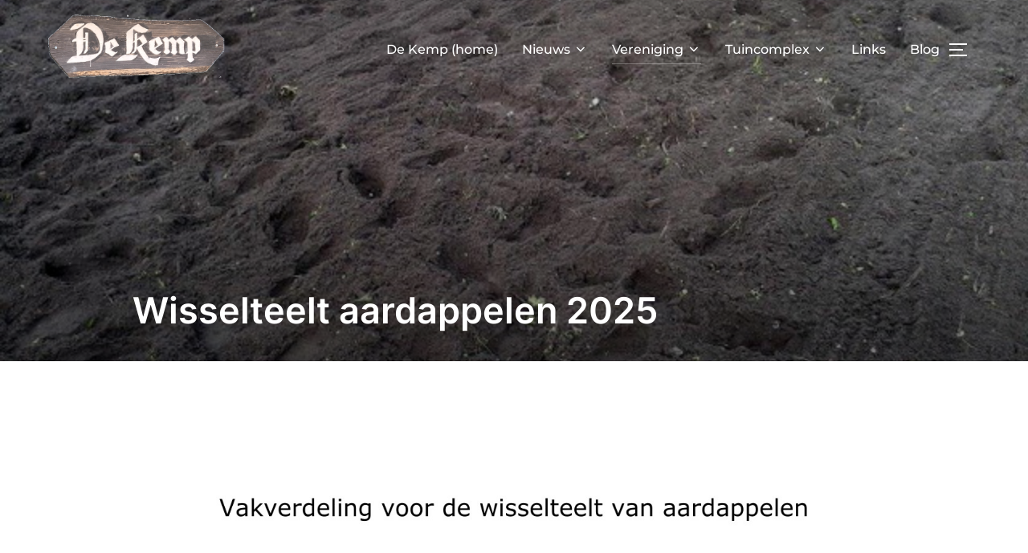

--- FILE ---
content_type: text/html; charset=UTF-8
request_url: https://vtv-schaarsbergen.nl/wisselteelt-aardappelen/
body_size: 13331
content:
<!DOCTYPE html>
<html lang="nl-NL" class="no-js">
<head>
	<meta charset="UTF-8" />
	<meta name="viewport" content="width=device-width, initial-scale=1" />
	<script>(function(html){html.className = html.className.replace(/\bno-js\b/,'js')})(document.documentElement);</script>
<title>Wisselteelt aardappelen 2025 &#8211; VTV-Schaarsbergen</title>
<meta name='robots' content='max-image-preview:large' />
<link rel="alternate" type="application/rss+xml" title="VTV-Schaarsbergen &raquo; feed" href="https://vtv-schaarsbergen.nl/feed/" />
<link rel="alternate" type="application/rss+xml" title="VTV-Schaarsbergen &raquo; reacties feed" href="https://vtv-schaarsbergen.nl/comments/feed/" />
<link rel="alternate" title="oEmbed (JSON)" type="application/json+oembed" href="https://vtv-schaarsbergen.nl/wp-json/oembed/1.0/embed?url=https%3A%2F%2Fvtv-schaarsbergen.nl%2Fwisselteelt-aardappelen%2F" />
<link rel="alternate" title="oEmbed (XML)" type="text/xml+oembed" href="https://vtv-schaarsbergen.nl/wp-json/oembed/1.0/embed?url=https%3A%2F%2Fvtv-schaarsbergen.nl%2Fwisselteelt-aardappelen%2F&#038;format=xml" />
<style id='wp-img-auto-sizes-contain-inline-css'>
img:is([sizes=auto i],[sizes^="auto," i]){contain-intrinsic-size:3000px 1500px}
/*# sourceURL=wp-img-auto-sizes-contain-inline-css */
</style>
<style id='wp-emoji-styles-inline-css'>

	img.wp-smiley, img.emoji {
		display: inline !important;
		border: none !important;
		box-shadow: none !important;
		height: 1em !important;
		width: 1em !important;
		margin: 0 0.07em !important;
		vertical-align: -0.1em !important;
		background: none !important;
		padding: 0 !important;
	}
/*# sourceURL=wp-emoji-styles-inline-css */
</style>
<style id='wp-block-library-inline-css'>
:root{--wp-block-synced-color:#7a00df;--wp-block-synced-color--rgb:122,0,223;--wp-bound-block-color:var(--wp-block-synced-color);--wp-editor-canvas-background:#ddd;--wp-admin-theme-color:#007cba;--wp-admin-theme-color--rgb:0,124,186;--wp-admin-theme-color-darker-10:#006ba1;--wp-admin-theme-color-darker-10--rgb:0,107,160.5;--wp-admin-theme-color-darker-20:#005a87;--wp-admin-theme-color-darker-20--rgb:0,90,135;--wp-admin-border-width-focus:2px}@media (min-resolution:192dpi){:root{--wp-admin-border-width-focus:1.5px}}.wp-element-button{cursor:pointer}:root .has-very-light-gray-background-color{background-color:#eee}:root .has-very-dark-gray-background-color{background-color:#313131}:root .has-very-light-gray-color{color:#eee}:root .has-very-dark-gray-color{color:#313131}:root .has-vivid-green-cyan-to-vivid-cyan-blue-gradient-background{background:linear-gradient(135deg,#00d084,#0693e3)}:root .has-purple-crush-gradient-background{background:linear-gradient(135deg,#34e2e4,#4721fb 50%,#ab1dfe)}:root .has-hazy-dawn-gradient-background{background:linear-gradient(135deg,#faaca8,#dad0ec)}:root .has-subdued-olive-gradient-background{background:linear-gradient(135deg,#fafae1,#67a671)}:root .has-atomic-cream-gradient-background{background:linear-gradient(135deg,#fdd79a,#004a59)}:root .has-nightshade-gradient-background{background:linear-gradient(135deg,#330968,#31cdcf)}:root .has-midnight-gradient-background{background:linear-gradient(135deg,#020381,#2874fc)}:root{--wp--preset--font-size--normal:16px;--wp--preset--font-size--huge:42px}.has-regular-font-size{font-size:1em}.has-larger-font-size{font-size:2.625em}.has-normal-font-size{font-size:var(--wp--preset--font-size--normal)}.has-huge-font-size{font-size:var(--wp--preset--font-size--huge)}.has-text-align-center{text-align:center}.has-text-align-left{text-align:left}.has-text-align-right{text-align:right}.has-fit-text{white-space:nowrap!important}#end-resizable-editor-section{display:none}.aligncenter{clear:both}.items-justified-left{justify-content:flex-start}.items-justified-center{justify-content:center}.items-justified-right{justify-content:flex-end}.items-justified-space-between{justify-content:space-between}.screen-reader-text{border:0;clip-path:inset(50%);height:1px;margin:-1px;overflow:hidden;padding:0;position:absolute;width:1px;word-wrap:normal!important}.screen-reader-text:focus{background-color:#ddd;clip-path:none;color:#444;display:block;font-size:1em;height:auto;left:5px;line-height:normal;padding:15px 23px 14px;text-decoration:none;top:5px;width:auto;z-index:100000}html :where(.has-border-color){border-style:solid}html :where([style*=border-top-color]){border-top-style:solid}html :where([style*=border-right-color]){border-right-style:solid}html :where([style*=border-bottom-color]){border-bottom-style:solid}html :where([style*=border-left-color]){border-left-style:solid}html :where([style*=border-width]){border-style:solid}html :where([style*=border-top-width]){border-top-style:solid}html :where([style*=border-right-width]){border-right-style:solid}html :where([style*=border-bottom-width]){border-bottom-style:solid}html :where([style*=border-left-width]){border-left-style:solid}html :where(img[class*=wp-image-]){height:auto;max-width:100%}:where(figure){margin:0 0 1em}html :where(.is-position-sticky){--wp-admin--admin-bar--position-offset:var(--wp-admin--admin-bar--height,0px)}@media screen and (max-width:600px){html :where(.is-position-sticky){--wp-admin--admin-bar--position-offset:0px}}

/*# sourceURL=wp-block-library-inline-css */
</style><style id='wp-block-archives-inline-css'>
.wp-block-archives{box-sizing:border-box}.wp-block-archives-dropdown label{display:block}
/*# sourceURL=https://vtv-schaarsbergen.nl/wp-includes/blocks/archives/style.min.css */
</style>
<style id='wp-block-categories-inline-css'>
.wp-block-categories{box-sizing:border-box}.wp-block-categories.alignleft{margin-right:2em}.wp-block-categories.alignright{margin-left:2em}.wp-block-categories.wp-block-categories-dropdown.aligncenter{text-align:center}.wp-block-categories .wp-block-categories__label{display:block;width:100%}
/*# sourceURL=https://vtv-schaarsbergen.nl/wp-includes/blocks/categories/style.min.css */
</style>
<style id='wp-block-heading-inline-css'>
h1:where(.wp-block-heading).has-background,h2:where(.wp-block-heading).has-background,h3:where(.wp-block-heading).has-background,h4:where(.wp-block-heading).has-background,h5:where(.wp-block-heading).has-background,h6:where(.wp-block-heading).has-background{padding:1.25em 2.375em}h1.has-text-align-left[style*=writing-mode]:where([style*=vertical-lr]),h1.has-text-align-right[style*=writing-mode]:where([style*=vertical-rl]),h2.has-text-align-left[style*=writing-mode]:where([style*=vertical-lr]),h2.has-text-align-right[style*=writing-mode]:where([style*=vertical-rl]),h3.has-text-align-left[style*=writing-mode]:where([style*=vertical-lr]),h3.has-text-align-right[style*=writing-mode]:where([style*=vertical-rl]),h4.has-text-align-left[style*=writing-mode]:where([style*=vertical-lr]),h4.has-text-align-right[style*=writing-mode]:where([style*=vertical-rl]),h5.has-text-align-left[style*=writing-mode]:where([style*=vertical-lr]),h5.has-text-align-right[style*=writing-mode]:where([style*=vertical-rl]),h6.has-text-align-left[style*=writing-mode]:where([style*=vertical-lr]),h6.has-text-align-right[style*=writing-mode]:where([style*=vertical-rl]){rotate:180deg}
/*# sourceURL=https://vtv-schaarsbergen.nl/wp-includes/blocks/heading/style.min.css */
</style>
<style id='wp-block-image-inline-css'>
.wp-block-image>a,.wp-block-image>figure>a{display:inline-block}.wp-block-image img{box-sizing:border-box;height:auto;max-width:100%;vertical-align:bottom}@media not (prefers-reduced-motion){.wp-block-image img.hide{visibility:hidden}.wp-block-image img.show{animation:show-content-image .4s}}.wp-block-image[style*=border-radius] img,.wp-block-image[style*=border-radius]>a{border-radius:inherit}.wp-block-image.has-custom-border img{box-sizing:border-box}.wp-block-image.aligncenter{text-align:center}.wp-block-image.alignfull>a,.wp-block-image.alignwide>a{width:100%}.wp-block-image.alignfull img,.wp-block-image.alignwide img{height:auto;width:100%}.wp-block-image .aligncenter,.wp-block-image .alignleft,.wp-block-image .alignright,.wp-block-image.aligncenter,.wp-block-image.alignleft,.wp-block-image.alignright{display:table}.wp-block-image .aligncenter>figcaption,.wp-block-image .alignleft>figcaption,.wp-block-image .alignright>figcaption,.wp-block-image.aligncenter>figcaption,.wp-block-image.alignleft>figcaption,.wp-block-image.alignright>figcaption{caption-side:bottom;display:table-caption}.wp-block-image .alignleft{float:left;margin:.5em 1em .5em 0}.wp-block-image .alignright{float:right;margin:.5em 0 .5em 1em}.wp-block-image .aligncenter{margin-left:auto;margin-right:auto}.wp-block-image :where(figcaption){margin-bottom:1em;margin-top:.5em}.wp-block-image.is-style-circle-mask img{border-radius:9999px}@supports ((-webkit-mask-image:none) or (mask-image:none)) or (-webkit-mask-image:none){.wp-block-image.is-style-circle-mask img{border-radius:0;-webkit-mask-image:url('data:image/svg+xml;utf8,<svg viewBox="0 0 100 100" xmlns="http://www.w3.org/2000/svg"><circle cx="50" cy="50" r="50"/></svg>');mask-image:url('data:image/svg+xml;utf8,<svg viewBox="0 0 100 100" xmlns="http://www.w3.org/2000/svg"><circle cx="50" cy="50" r="50"/></svg>');mask-mode:alpha;-webkit-mask-position:center;mask-position:center;-webkit-mask-repeat:no-repeat;mask-repeat:no-repeat;-webkit-mask-size:contain;mask-size:contain}}:root :where(.wp-block-image.is-style-rounded img,.wp-block-image .is-style-rounded img){border-radius:9999px}.wp-block-image figure{margin:0}.wp-lightbox-container{display:flex;flex-direction:column;position:relative}.wp-lightbox-container img{cursor:zoom-in}.wp-lightbox-container img:hover+button{opacity:1}.wp-lightbox-container button{align-items:center;backdrop-filter:blur(16px) saturate(180%);background-color:#5a5a5a40;border:none;border-radius:4px;cursor:zoom-in;display:flex;height:20px;justify-content:center;opacity:0;padding:0;position:absolute;right:16px;text-align:center;top:16px;width:20px;z-index:100}@media not (prefers-reduced-motion){.wp-lightbox-container button{transition:opacity .2s ease}}.wp-lightbox-container button:focus-visible{outline:3px auto #5a5a5a40;outline:3px auto -webkit-focus-ring-color;outline-offset:3px}.wp-lightbox-container button:hover{cursor:pointer;opacity:1}.wp-lightbox-container button:focus{opacity:1}.wp-lightbox-container button:focus,.wp-lightbox-container button:hover,.wp-lightbox-container button:not(:hover):not(:active):not(.has-background){background-color:#5a5a5a40;border:none}.wp-lightbox-overlay{box-sizing:border-box;cursor:zoom-out;height:100vh;left:0;overflow:hidden;position:fixed;top:0;visibility:hidden;width:100%;z-index:100000}.wp-lightbox-overlay .close-button{align-items:center;cursor:pointer;display:flex;justify-content:center;min-height:40px;min-width:40px;padding:0;position:absolute;right:calc(env(safe-area-inset-right) + 16px);top:calc(env(safe-area-inset-top) + 16px);z-index:5000000}.wp-lightbox-overlay .close-button:focus,.wp-lightbox-overlay .close-button:hover,.wp-lightbox-overlay .close-button:not(:hover):not(:active):not(.has-background){background:none;border:none}.wp-lightbox-overlay .lightbox-image-container{height:var(--wp--lightbox-container-height);left:50%;overflow:hidden;position:absolute;top:50%;transform:translate(-50%,-50%);transform-origin:top left;width:var(--wp--lightbox-container-width);z-index:9999999999}.wp-lightbox-overlay .wp-block-image{align-items:center;box-sizing:border-box;display:flex;height:100%;justify-content:center;margin:0;position:relative;transform-origin:0 0;width:100%;z-index:3000000}.wp-lightbox-overlay .wp-block-image img{height:var(--wp--lightbox-image-height);min-height:var(--wp--lightbox-image-height);min-width:var(--wp--lightbox-image-width);width:var(--wp--lightbox-image-width)}.wp-lightbox-overlay .wp-block-image figcaption{display:none}.wp-lightbox-overlay button{background:none;border:none}.wp-lightbox-overlay .scrim{background-color:#fff;height:100%;opacity:.9;position:absolute;width:100%;z-index:2000000}.wp-lightbox-overlay.active{visibility:visible}@media not (prefers-reduced-motion){.wp-lightbox-overlay.active{animation:turn-on-visibility .25s both}.wp-lightbox-overlay.active img{animation:turn-on-visibility .35s both}.wp-lightbox-overlay.show-closing-animation:not(.active){animation:turn-off-visibility .35s both}.wp-lightbox-overlay.show-closing-animation:not(.active) img{animation:turn-off-visibility .25s both}.wp-lightbox-overlay.zoom.active{animation:none;opacity:1;visibility:visible}.wp-lightbox-overlay.zoom.active .lightbox-image-container{animation:lightbox-zoom-in .4s}.wp-lightbox-overlay.zoom.active .lightbox-image-container img{animation:none}.wp-lightbox-overlay.zoom.active .scrim{animation:turn-on-visibility .4s forwards}.wp-lightbox-overlay.zoom.show-closing-animation:not(.active){animation:none}.wp-lightbox-overlay.zoom.show-closing-animation:not(.active) .lightbox-image-container{animation:lightbox-zoom-out .4s}.wp-lightbox-overlay.zoom.show-closing-animation:not(.active) .lightbox-image-container img{animation:none}.wp-lightbox-overlay.zoom.show-closing-animation:not(.active) .scrim{animation:turn-off-visibility .4s forwards}}@keyframes show-content-image{0%{visibility:hidden}99%{visibility:hidden}to{visibility:visible}}@keyframes turn-on-visibility{0%{opacity:0}to{opacity:1}}@keyframes turn-off-visibility{0%{opacity:1;visibility:visible}99%{opacity:0;visibility:visible}to{opacity:0;visibility:hidden}}@keyframes lightbox-zoom-in{0%{transform:translate(calc((-100vw + var(--wp--lightbox-scrollbar-width))/2 + var(--wp--lightbox-initial-left-position)),calc(-50vh + var(--wp--lightbox-initial-top-position))) scale(var(--wp--lightbox-scale))}to{transform:translate(-50%,-50%) scale(1)}}@keyframes lightbox-zoom-out{0%{transform:translate(-50%,-50%) scale(1);visibility:visible}99%{visibility:visible}to{transform:translate(calc((-100vw + var(--wp--lightbox-scrollbar-width))/2 + var(--wp--lightbox-initial-left-position)),calc(-50vh + var(--wp--lightbox-initial-top-position))) scale(var(--wp--lightbox-scale));visibility:hidden}}
/*# sourceURL=https://vtv-schaarsbergen.nl/wp-includes/blocks/image/style.min.css */
</style>
<style id='wp-block-image-theme-inline-css'>
:root :where(.wp-block-image figcaption){color:#555;font-size:13px;text-align:center}.is-dark-theme :root :where(.wp-block-image figcaption){color:#ffffffa6}.wp-block-image{margin:0 0 1em}
/*# sourceURL=https://vtv-schaarsbergen.nl/wp-includes/blocks/image/theme.min.css */
</style>
<style id='wp-block-tag-cloud-inline-css'>
.wp-block-tag-cloud{box-sizing:border-box}.wp-block-tag-cloud.aligncenter{justify-content:center;text-align:center}.wp-block-tag-cloud a{display:inline-block;margin-right:5px}.wp-block-tag-cloud span{display:inline-block;margin-left:5px;text-decoration:none}:root :where(.wp-block-tag-cloud.is-style-outline){display:flex;flex-wrap:wrap;gap:1ch}:root :where(.wp-block-tag-cloud.is-style-outline a){border:1px solid;font-size:unset!important;margin-right:0;padding:1ch 2ch;text-decoration:none!important}
/*# sourceURL=https://vtv-schaarsbergen.nl/wp-includes/blocks/tag-cloud/style.min.css */
</style>
<style id='wp-block-paragraph-inline-css'>
.is-small-text{font-size:.875em}.is-regular-text{font-size:1em}.is-large-text{font-size:2.25em}.is-larger-text{font-size:3em}.has-drop-cap:not(:focus):first-letter{float:left;font-size:8.4em;font-style:normal;font-weight:100;line-height:.68;margin:.05em .1em 0 0;text-transform:uppercase}body.rtl .has-drop-cap:not(:focus):first-letter{float:none;margin-left:.1em}p.has-drop-cap.has-background{overflow:hidden}:root :where(p.has-background){padding:1.25em 2.375em}:where(p.has-text-color:not(.has-link-color)) a{color:inherit}p.has-text-align-left[style*="writing-mode:vertical-lr"],p.has-text-align-right[style*="writing-mode:vertical-rl"]{rotate:180deg}
/*# sourceURL=https://vtv-schaarsbergen.nl/wp-includes/blocks/paragraph/style.min.css */
</style>
<style id='global-styles-inline-css'>
:root{--wp--preset--aspect-ratio--square: 1;--wp--preset--aspect-ratio--4-3: 4/3;--wp--preset--aspect-ratio--3-4: 3/4;--wp--preset--aspect-ratio--3-2: 3/2;--wp--preset--aspect-ratio--2-3: 2/3;--wp--preset--aspect-ratio--16-9: 16/9;--wp--preset--aspect-ratio--9-16: 9/16;--wp--preset--color--black: #000000;--wp--preset--color--cyan-bluish-gray: #abb8c3;--wp--preset--color--white: #ffffff;--wp--preset--color--pale-pink: #f78da7;--wp--preset--color--vivid-red: #cf2e2e;--wp--preset--color--luminous-vivid-orange: #ff6900;--wp--preset--color--luminous-vivid-amber: #fcb900;--wp--preset--color--light-green-cyan: #7bdcb5;--wp--preset--color--vivid-green-cyan: #00d084;--wp--preset--color--pale-cyan-blue: #8ed1fc;--wp--preset--color--vivid-cyan-blue: #0693e3;--wp--preset--color--vivid-purple: #9b51e0;--wp--preset--gradient--vivid-cyan-blue-to-vivid-purple: linear-gradient(135deg,rgb(6,147,227) 0%,rgb(155,81,224) 100%);--wp--preset--gradient--light-green-cyan-to-vivid-green-cyan: linear-gradient(135deg,rgb(122,220,180) 0%,rgb(0,208,130) 100%);--wp--preset--gradient--luminous-vivid-amber-to-luminous-vivid-orange: linear-gradient(135deg,rgb(252,185,0) 0%,rgb(255,105,0) 100%);--wp--preset--gradient--luminous-vivid-orange-to-vivid-red: linear-gradient(135deg,rgb(255,105,0) 0%,rgb(207,46,46) 100%);--wp--preset--gradient--very-light-gray-to-cyan-bluish-gray: linear-gradient(135deg,rgb(238,238,238) 0%,rgb(169,184,195) 100%);--wp--preset--gradient--cool-to-warm-spectrum: linear-gradient(135deg,rgb(74,234,220) 0%,rgb(151,120,209) 20%,rgb(207,42,186) 40%,rgb(238,44,130) 60%,rgb(251,105,98) 80%,rgb(254,248,76) 100%);--wp--preset--gradient--blush-light-purple: linear-gradient(135deg,rgb(255,206,236) 0%,rgb(152,150,240) 100%);--wp--preset--gradient--blush-bordeaux: linear-gradient(135deg,rgb(254,205,165) 0%,rgb(254,45,45) 50%,rgb(107,0,62) 100%);--wp--preset--gradient--luminous-dusk: linear-gradient(135deg,rgb(255,203,112) 0%,rgb(199,81,192) 50%,rgb(65,88,208) 100%);--wp--preset--gradient--pale-ocean: linear-gradient(135deg,rgb(255,245,203) 0%,rgb(182,227,212) 50%,rgb(51,167,181) 100%);--wp--preset--gradient--electric-grass: linear-gradient(135deg,rgb(202,248,128) 0%,rgb(113,206,126) 100%);--wp--preset--gradient--midnight: linear-gradient(135deg,rgb(2,3,129) 0%,rgb(40,116,252) 100%);--wp--preset--font-size--small: 13px;--wp--preset--font-size--medium: 20px;--wp--preset--font-size--large: 36px;--wp--preset--font-size--x-large: 42px;--wp--preset--spacing--20: 0.44rem;--wp--preset--spacing--30: 0.67rem;--wp--preset--spacing--40: 1rem;--wp--preset--spacing--50: 1.5rem;--wp--preset--spacing--60: 2.25rem;--wp--preset--spacing--70: 3.38rem;--wp--preset--spacing--80: 5.06rem;--wp--preset--shadow--natural: 6px 6px 9px rgba(0, 0, 0, 0.2);--wp--preset--shadow--deep: 12px 12px 50px rgba(0, 0, 0, 0.4);--wp--preset--shadow--sharp: 6px 6px 0px rgba(0, 0, 0, 0.2);--wp--preset--shadow--outlined: 6px 6px 0px -3px rgb(255, 255, 255), 6px 6px rgb(0, 0, 0);--wp--preset--shadow--crisp: 6px 6px 0px rgb(0, 0, 0);}:where(.is-layout-flex){gap: 0.5em;}:where(.is-layout-grid){gap: 0.5em;}body .is-layout-flex{display: flex;}.is-layout-flex{flex-wrap: wrap;align-items: center;}.is-layout-flex > :is(*, div){margin: 0;}body .is-layout-grid{display: grid;}.is-layout-grid > :is(*, div){margin: 0;}:where(.wp-block-columns.is-layout-flex){gap: 2em;}:where(.wp-block-columns.is-layout-grid){gap: 2em;}:where(.wp-block-post-template.is-layout-flex){gap: 1.25em;}:where(.wp-block-post-template.is-layout-grid){gap: 1.25em;}.has-black-color{color: var(--wp--preset--color--black) !important;}.has-cyan-bluish-gray-color{color: var(--wp--preset--color--cyan-bluish-gray) !important;}.has-white-color{color: var(--wp--preset--color--white) !important;}.has-pale-pink-color{color: var(--wp--preset--color--pale-pink) !important;}.has-vivid-red-color{color: var(--wp--preset--color--vivid-red) !important;}.has-luminous-vivid-orange-color{color: var(--wp--preset--color--luminous-vivid-orange) !important;}.has-luminous-vivid-amber-color{color: var(--wp--preset--color--luminous-vivid-amber) !important;}.has-light-green-cyan-color{color: var(--wp--preset--color--light-green-cyan) !important;}.has-vivid-green-cyan-color{color: var(--wp--preset--color--vivid-green-cyan) !important;}.has-pale-cyan-blue-color{color: var(--wp--preset--color--pale-cyan-blue) !important;}.has-vivid-cyan-blue-color{color: var(--wp--preset--color--vivid-cyan-blue) !important;}.has-vivid-purple-color{color: var(--wp--preset--color--vivid-purple) !important;}.has-black-background-color{background-color: var(--wp--preset--color--black) !important;}.has-cyan-bluish-gray-background-color{background-color: var(--wp--preset--color--cyan-bluish-gray) !important;}.has-white-background-color{background-color: var(--wp--preset--color--white) !important;}.has-pale-pink-background-color{background-color: var(--wp--preset--color--pale-pink) !important;}.has-vivid-red-background-color{background-color: var(--wp--preset--color--vivid-red) !important;}.has-luminous-vivid-orange-background-color{background-color: var(--wp--preset--color--luminous-vivid-orange) !important;}.has-luminous-vivid-amber-background-color{background-color: var(--wp--preset--color--luminous-vivid-amber) !important;}.has-light-green-cyan-background-color{background-color: var(--wp--preset--color--light-green-cyan) !important;}.has-vivid-green-cyan-background-color{background-color: var(--wp--preset--color--vivid-green-cyan) !important;}.has-pale-cyan-blue-background-color{background-color: var(--wp--preset--color--pale-cyan-blue) !important;}.has-vivid-cyan-blue-background-color{background-color: var(--wp--preset--color--vivid-cyan-blue) !important;}.has-vivid-purple-background-color{background-color: var(--wp--preset--color--vivid-purple) !important;}.has-black-border-color{border-color: var(--wp--preset--color--black) !important;}.has-cyan-bluish-gray-border-color{border-color: var(--wp--preset--color--cyan-bluish-gray) !important;}.has-white-border-color{border-color: var(--wp--preset--color--white) !important;}.has-pale-pink-border-color{border-color: var(--wp--preset--color--pale-pink) !important;}.has-vivid-red-border-color{border-color: var(--wp--preset--color--vivid-red) !important;}.has-luminous-vivid-orange-border-color{border-color: var(--wp--preset--color--luminous-vivid-orange) !important;}.has-luminous-vivid-amber-border-color{border-color: var(--wp--preset--color--luminous-vivid-amber) !important;}.has-light-green-cyan-border-color{border-color: var(--wp--preset--color--light-green-cyan) !important;}.has-vivid-green-cyan-border-color{border-color: var(--wp--preset--color--vivid-green-cyan) !important;}.has-pale-cyan-blue-border-color{border-color: var(--wp--preset--color--pale-cyan-blue) !important;}.has-vivid-cyan-blue-border-color{border-color: var(--wp--preset--color--vivid-cyan-blue) !important;}.has-vivid-purple-border-color{border-color: var(--wp--preset--color--vivid-purple) !important;}.has-vivid-cyan-blue-to-vivid-purple-gradient-background{background: var(--wp--preset--gradient--vivid-cyan-blue-to-vivid-purple) !important;}.has-light-green-cyan-to-vivid-green-cyan-gradient-background{background: var(--wp--preset--gradient--light-green-cyan-to-vivid-green-cyan) !important;}.has-luminous-vivid-amber-to-luminous-vivid-orange-gradient-background{background: var(--wp--preset--gradient--luminous-vivid-amber-to-luminous-vivid-orange) !important;}.has-luminous-vivid-orange-to-vivid-red-gradient-background{background: var(--wp--preset--gradient--luminous-vivid-orange-to-vivid-red) !important;}.has-very-light-gray-to-cyan-bluish-gray-gradient-background{background: var(--wp--preset--gradient--very-light-gray-to-cyan-bluish-gray) !important;}.has-cool-to-warm-spectrum-gradient-background{background: var(--wp--preset--gradient--cool-to-warm-spectrum) !important;}.has-blush-light-purple-gradient-background{background: var(--wp--preset--gradient--blush-light-purple) !important;}.has-blush-bordeaux-gradient-background{background: var(--wp--preset--gradient--blush-bordeaux) !important;}.has-luminous-dusk-gradient-background{background: var(--wp--preset--gradient--luminous-dusk) !important;}.has-pale-ocean-gradient-background{background: var(--wp--preset--gradient--pale-ocean) !important;}.has-electric-grass-gradient-background{background: var(--wp--preset--gradient--electric-grass) !important;}.has-midnight-gradient-background{background: var(--wp--preset--gradient--midnight) !important;}.has-small-font-size{font-size: var(--wp--preset--font-size--small) !important;}.has-medium-font-size{font-size: var(--wp--preset--font-size--medium) !important;}.has-large-font-size{font-size: var(--wp--preset--font-size--large) !important;}.has-x-large-font-size{font-size: var(--wp--preset--font-size--x-large) !important;}
/*# sourceURL=global-styles-inline-css */
</style>

<style id='classic-theme-styles-inline-css'>
/*! This file is auto-generated */
.wp-block-button__link{color:#fff;background-color:#32373c;border-radius:9999px;box-shadow:none;text-decoration:none;padding:calc(.667em + 2px) calc(1.333em + 2px);font-size:1.125em}.wp-block-file__button{background:#32373c;color:#fff;text-decoration:none}
/*# sourceURL=/wp-includes/css/classic-themes.min.css */
</style>
<link rel='stylesheet' id='inspiro-google-fonts-css' href='https://vtv-schaarsbergen.nl/wp-content/fonts/ab7591159b9bce26b045ba66ba198e43.css?ver=1.7.10' media='all' />
<link rel='stylesheet' id='inspiro-style-css' href='https://vtv-schaarsbergen.nl/wp-content/themes/inspiro/assets/css/minified/style.min.css?ver=1.7.10' media='all' />
<style id='inspiro-style-inline-css'>
body, button, input, select, textarea {
font-family: 'Inter', sans-serif;
font-weight: 400;
}
@media screen and (min-width: 782px) {
body, button, input, select, textarea {
font-size: 16px;
line-height: 1.8;
} }
body:not(.wp-custom-logo) a.custom-logo-text {
font-family: 'Montserrat', sans-serif;
font-weight: 700;
text-transform: uppercase;
}
@media screen and (min-width: 782px) {
body:not(.wp-custom-logo) a.custom-logo-text {
font-size: 26px;
line-height: 1.8;
} }
h1, h2, h3, h4, h5, h6, .home.blog .entry-title, .page .entry-title, .page-title, #comments>h3, #respond>h3, .entry-footer {
font-weight: 700;
line-height: 1.4;
}
.site-title {
font-family: 'Inter', sans-serif;
font-weight: 700;
line-height: 1.25;
}
@media screen and (min-width: 782px) {
.site-title {
font-size: 80px;
} }
.site-description {
font-family: 'Inter', sans-serif;
line-height: 1.8;
}
@media screen and (min-width: 782px) {
.site-description {
font-size: 20px;
} }
.custom-header-button {
font-family: 'Inter', sans-serif;
line-height: 1.8;
}
@media screen and (min-width: 782px) {
.custom-header-button {
font-size: 16px;
} }
.navbar-nav a {
font-family: 'Montserrat', sans-serif;
font-weight: 500;
line-height: 1.8;
}
@media screen and (min-width: 782px) {
.navbar-nav a {
font-size: 16px;
} }
@media screen and (max-width: 64em) {
.navbar-nav li a {
font-family: 'Montserrat', sans-serif;
font-size: 16px;
font-weight: 600;
text-transform: uppercase;
line-height: 1.8;
} }

/*# sourceURL=inspiro-style-inline-css */
</style>
<script src="https://vtv-schaarsbergen.nl/wp-includes/js/jquery/jquery.min.js?ver=3.7.1" id="jquery-core-js"></script>
<script src="https://vtv-schaarsbergen.nl/wp-includes/js/jquery/jquery-migrate.min.js?ver=3.4.1" id="jquery-migrate-js"></script>
<link rel="https://api.w.org/" href="https://vtv-schaarsbergen.nl/wp-json/" /><link rel="alternate" title="JSON" type="application/json" href="https://vtv-schaarsbergen.nl/wp-json/wp/v2/pages/219" /><link rel="EditURI" type="application/rsd+xml" title="RSD" href="https://vtv-schaarsbergen.nl/xmlrpc.php?rsd" />
<meta name="generator" content="WordPress 6.9" />
<link rel="canonical" href="https://vtv-schaarsbergen.nl/wisselteelt-aardappelen/" />
<link rel='shortlink' href='https://vtv-schaarsbergen.nl/?p=219' />
		<style id="inspiro-custom-header-styles" type="text/css">
					.site-title a,
			.colors-dark .site-title a,
			.colors-custom .site-title a,
			body.has-header-image .site-title a,
			body.has-header-video .site-title a,
			body.has-header-image.colors-dark .site-title a,
			body.has-header-video.colors-dark .site-title a,
			body.has-header-image.colors-custom .site-title a,
			body.has-header-video.colors-custom .site-title a,
			.site-description,
			.colors-dark .site-description,
			.colors-custom .site-description,
			body.has-header-image .site-description,
			body.has-header-video .site-description,
			body.has-header-image.colors-dark .site-description,
			body.has-header-video.colors-dark .site-description,
			body.has-header-image.colors-custom .site-description,
			body.has-header-video.colors-custom .site-description {
				color: ;
			}
		
					.custom-header-button {
				color: #ffffff;
				border-color: #ffffff;
			}
		
					.custom-header-button:hover {
				color: #ffffff;
			}
		
		
        
        
        
		            .headroom--not-top .navbar,
			.has-header-image.home.blog .headroom--not-top .navbar, 
			.has-header-image.inspiro-front-page .headroom--not-top .navbar, 
			.has-header-video.home.blog .headroom--not-top .navbar, 
			.has-header-video.inspiro-front-page .headroom--not-top .navbar {
				background-color: rgba(0,0,0,0.9);
			}
				</style>
		
</head>

<body class="wp-singular page-template-default page page-id-219 wp-custom-logo wp-embed-responsive wp-theme-inspiro group-blog has-header-image inspiro--with-page-nav post-display-content-excerpt colors-light">

<aside id="side-nav" class="side-nav" tabindex="-1">
	<div class="side-nav__scrollable-container">
		<div class="side-nav__wrap">
			<div class="side-nav__close-button">
				<button type="button" class="navbar-toggle">
					<span class="screen-reader-text">Toggle navigatie</span>
					<span class="icon-bar"></span>
					<span class="icon-bar"></span>
					<span class="icon-bar"></span>
				</button>
			</div>
							<nav class="mobile-menu-wrapper" aria-label="Mobiel menu" role="navigation">
					<ul id="menu-main-menu" class="nav navbar-nav"><li id="menu-item-148" class="menu-item menu-item-type-custom menu-item-object-custom menu-item-home menu-item-148"><a href="https://vtv-schaarsbergen.nl/">De Kemp (home)</a></li>
<li id="menu-item-156" class="menu-item menu-item-type-post_type menu-item-object-page menu-item-has-children menu-item-156"><a href="https://vtv-schaarsbergen.nl/nieuws/">Nieuws<svg class="svg-icon svg-icon-angle-down" aria-hidden="true" role="img" focusable="false" xmlns="http://www.w3.org/2000/svg" width="21" height="32" viewBox="0 0 21 32"><path d="M19.196 13.143q0 0.232-0.179 0.411l-8.321 8.321q-0.179 0.179-0.411 0.179t-0.411-0.179l-8.321-8.321q-0.179-0.179-0.179-0.411t0.179-0.411l0.893-0.893q0.179-0.179 0.411-0.179t0.411 0.179l7.018 7.018 7.018-7.018q0.179-0.179 0.411-0.179t0.411 0.179l0.893 0.893q0.179 0.179 0.179 0.411z"></path></svg></a>
<ul class="sub-menu">
	<li id="menu-item-215" class="menu-item menu-item-type-post_type menu-item-object-page menu-item-215"><a href="https://vtv-schaarsbergen.nl/agenda/">Agenda</a></li>
	<li id="menu-item-208" class="menu-item menu-item-type-post_type menu-item-object-page menu-item-208"><a href="https://vtv-schaarsbergen.nl/oogst/">Oogst</a></li>
</ul>
</li>
<li id="menu-item-149" class="menu-item menu-item-type-post_type menu-item-object-page current-menu-ancestor current-menu-parent current_page_parent current_page_ancestor menu-item-has-children menu-item-149"><a href="https://vtv-schaarsbergen.nl/over/">Vereniging<svg class="svg-icon svg-icon-angle-down" aria-hidden="true" role="img" focusable="false" xmlns="http://www.w3.org/2000/svg" width="21" height="32" viewBox="0 0 21 32"><path d="M19.196 13.143q0 0.232-0.179 0.411l-8.321 8.321q-0.179 0.179-0.411 0.179t-0.411-0.179l-8.321-8.321q-0.179-0.179-0.179-0.411t0.179-0.411l0.893-0.893q0.179-0.179 0.411-0.179t0.411 0.179l7.018 7.018 7.018-7.018q0.179-0.179 0.411-0.179t0.411 0.179l0.893 0.893q0.179 0.179 0.179 0.411z"></path></svg></a>
<ul class="sub-menu">
	<li id="menu-item-151" class="menu-item menu-item-type-post_type menu-item-object-page menu-item-151"><a href="https://vtv-schaarsbergen.nl/contact/">Contact</a></li>
	<li id="menu-item-513" class="menu-item menu-item-type-post_type menu-item-object-page menu-item-513"><a href="https://vtv-schaarsbergen.nl/privacy-verklaring/">Privacy verklaring</a></li>
	<li id="menu-item-218" class="menu-item menu-item-type-post_type menu-item-object-page menu-item-218"><a href="https://vtv-schaarsbergen.nl/historie/">Historie</a></li>
	<li id="menu-item-270" class="menu-item menu-item-type-post_type menu-item-object-page current-menu-item page_item page-item-219 current_page_item menu-item-270"><a href="https://vtv-schaarsbergen.nl/wisselteelt-aardappelen/" aria-current="page">Wisselteelt aardappelen 2025</a></li>
</ul>
</li>
<li id="menu-item-197" class="menu-item menu-item-type-post_type menu-item-object-page menu-item-has-children menu-item-197"><a href="https://vtv-schaarsbergen.nl/tuincomplex/">Tuincomplex<svg class="svg-icon svg-icon-angle-down" aria-hidden="true" role="img" focusable="false" xmlns="http://www.w3.org/2000/svg" width="21" height="32" viewBox="0 0 21 32"><path d="M19.196 13.143q0 0.232-0.179 0.411l-8.321 8.321q-0.179 0.179-0.411 0.179t-0.411-0.179l-8.321-8.321q-0.179-0.179-0.179-0.411t0.179-0.411l0.893-0.893q0.179-0.179 0.411-0.179t0.411 0.179l7.018 7.018 7.018-7.018q0.179-0.179 0.411-0.179t0.411 0.179l0.893 0.893q0.179 0.179 0.179 0.411z"></path></svg></a>
<ul class="sub-menu">
	<li id="menu-item-504" class="menu-item menu-item-type-post_type menu-item-object-page menu-item-504"><a href="https://vtv-schaarsbergen.nl/tuincomplex/plattegrond/">Plattegrond</a></li>
	<li id="menu-item-204" class="menu-item menu-item-type-post_type menu-item-object-page menu-item-204"><a href="https://vtv-schaarsbergen.nl/luchtfoto/">Luchtfoto</a></li>
	<li id="menu-item-230" class="menu-item menu-item-type-post_type menu-item-object-post menu-item-230"><a href="https://vtv-schaarsbergen.nl/2012/03/03/tuinfotos/">Tuinfoto’s</a></li>
	<li id="menu-item-278" class="menu-item menu-item-type-post_type menu-item-object-page menu-item-278"><a href="https://vtv-schaarsbergen.nl/tuintips/">TuinTips</a></li>
</ul>
</li>
<li id="menu-item-380" class="menu-item menu-item-type-post_type menu-item-object-page menu-item-380"><a href="https://vtv-schaarsbergen.nl/links-2/">Links</a></li>
<li id="menu-item-150" class="menu-item menu-item-type-post_type menu-item-object-page menu-item-150"><a href="https://vtv-schaarsbergen.nl/blog/">Blog</a></li>
</ul>				</nav>
						<div id="block-16" class="widget widget_block widget_categories"><ul class="wp-block-categories-list wp-block-categories">	<li class="cat-item cat-item-12"><a href="https://vtv-schaarsbergen.nl/category/de-kemp/">De Kemp</a> (5)
</li>
	<li class="cat-item cat-item-15"><a href="https://vtv-schaarsbergen.nl/category/feest/">Feest</a> (6)
</li>
	<li class="cat-item cat-item-66"><a href="https://vtv-schaarsbergen.nl/category/fotos/">Foto&#039;s</a> (16)
</li>
	<li class="cat-item cat-item-10"><a href="https://vtv-schaarsbergen.nl/category/klusdag/">Klusdag</a> (8)
</li>
	<li class="cat-item cat-item-14"><a href="https://vtv-schaarsbergen.nl/category/mestdag/">Mestdag</a> (2)
</li>
	<li class="cat-item cat-item-18"><a href="https://vtv-schaarsbergen.nl/category/oogst/">Oogst</a> (24)
</li>
	<li class="cat-item cat-item-1"><a href="https://vtv-schaarsbergen.nl/category/tuinpraat/">Tuinpraat</a> (7)
</li>
	<li class="cat-item cat-item-67"><a href="https://vtv-schaarsbergen.nl/category/tuintips/">TuinTips</a> (1)
</li>
</ul><div class="clear"></div></div><div id="search-2" class="widget widget_search"><h3 class="title">Zoeken</h3>

<form role="search" method="get" class="search-form" action="https://vtv-schaarsbergen.nl/">
	<label for="search-form-1">
		<span class="screen-reader-text">Zoek naar:</span>
	</label>
	<input type="search" id="search-form-1" class="search-field" placeholder="Zoeken &hellip;" value="" name="s" />
	<button type="submit" class="search-submit"><svg class="svg-icon svg-icon-search" aria-hidden="true" role="img" focusable="false" xmlns="http://www.w3.org/2000/svg" width="23" height="23" viewBox="0 0 23 23"><path d="M38.710696,48.0601792 L43,52.3494831 L41.3494831,54 L37.0601792,49.710696 C35.2632422,51.1481185 32.9839107,52.0076499 30.5038249,52.0076499 C24.7027226,52.0076499 20,47.3049272 20,41.5038249 C20,35.7027226 24.7027226,31 30.5038249,31 C36.3049272,31 41.0076499,35.7027226 41.0076499,41.5038249 C41.0076499,43.9839107 40.1481185,46.2632422 38.710696,48.0601792 Z M36.3875844,47.1716785 C37.8030221,45.7026647 38.6734666,43.7048964 38.6734666,41.5038249 C38.6734666,36.9918565 35.0157934,33.3341833 30.5038249,33.3341833 C25.9918565,33.3341833 22.3341833,36.9918565 22.3341833,41.5038249 C22.3341833,46.0157934 25.9918565,49.6734666 30.5038249,49.6734666 C32.7048964,49.6734666 34.7026647,48.8030221 36.1716785,47.3875844 C36.2023931,47.347638 36.2360451,47.3092237 36.2726343,47.2726343 C36.3092237,47.2360451 36.347638,47.2023931 36.3875844,47.1716785 Z" transform="translate(-20 -31)" /></svg><span>Zoeken</span></button>
</form>
<div class="clear"></div></div><div id="block-15" class="widget widget_block widget_archive"><ul class="wp-block-archives-list wp-block-archives">	<li><a href='https://vtv-schaarsbergen.nl/2025/02/'>februari 2025</a></li>
	<li><a href='https://vtv-schaarsbergen.nl/2024/06/'>juni 2024</a></li>
	<li><a href='https://vtv-schaarsbergen.nl/2023/06/'>juni 2023</a></li>
	<li><a href='https://vtv-schaarsbergen.nl/2020/07/'>juli 2020</a></li>
	<li><a href='https://vtv-schaarsbergen.nl/2018/01/'>januari 2018</a></li>
	<li><a href='https://vtv-schaarsbergen.nl/2017/03/'>maart 2017</a></li>
	<li><a href='https://vtv-schaarsbergen.nl/2015/08/'>augustus 2015</a></li>
	<li><a href='https://vtv-schaarsbergen.nl/2015/05/'>mei 2015</a></li>
	<li><a href='https://vtv-schaarsbergen.nl/2014/09/'>september 2014</a></li>
	<li><a href='https://vtv-schaarsbergen.nl/2014/04/'>april 2014</a></li>
	<li><a href='https://vtv-schaarsbergen.nl/2013/08/'>augustus 2013</a></li>
	<li><a href='https://vtv-schaarsbergen.nl/2012/09/'>september 2012</a></li>
	<li><a href='https://vtv-schaarsbergen.nl/2012/05/'>mei 2012</a></li>
	<li><a href='https://vtv-schaarsbergen.nl/2012/03/'>maart 2012</a></li>
	<li><a href='https://vtv-schaarsbergen.nl/2011/05/'>mei 2011</a></li>
	<li><a href='https://vtv-schaarsbergen.nl/2010/06/'>juni 2010</a></li>
	<li><a href='https://vtv-schaarsbergen.nl/2006/09/'>september 2006</a></li>
</ul><div class="clear"></div></div><div id="block-17" class="widget widget_block widget_tag_cloud"><p class="is-style-default wp-block-tag-cloud"><a href="https://vtv-schaarsbergen.nl/tag/aardappelen/" class="tag-cloud-link tag-link-57 tag-link-position-1" style="font-size: 20pt;" aria-label="aardappelen (4 items)">aardappelen</a>
<a href="https://vtv-schaarsbergen.nl/tag/andijvie/" class="tag-cloud-link tag-link-32 tag-link-position-2" style="font-size: 14.5pt;" aria-label="andijvie (2 items)">andijvie</a>
<a href="https://vtv-schaarsbergen.nl/tag/appel/" class="tag-cloud-link tag-link-36 tag-link-position-3" style="font-size: 10pt;" aria-label="appel (1 item)">appel</a>
<a href="https://vtv-schaarsbergen.nl/tag/asperges/" class="tag-cloud-link tag-link-49 tag-link-position-4" style="font-size: 10pt;" aria-label="asperges (1 item)">asperges</a>
<a href="https://vtv-schaarsbergen.nl/tag/augurk/" class="tag-cloud-link tag-link-55 tag-link-position-5" style="font-size: 10pt;" aria-label="augurk (1 item)">augurk</a>
<a href="https://vtv-schaarsbergen.nl/tag/basilicum/" class="tag-cloud-link tag-link-25 tag-link-position-6" style="font-size: 20pt;" aria-label="basilicum (4 items)">basilicum</a>
<a href="https://vtv-schaarsbergen.nl/tag/bessen/" class="tag-cloud-link tag-link-62 tag-link-position-7" style="font-size: 10pt;" aria-label="bessen (1 item)">bessen</a>
<a href="https://vtv-schaarsbergen.nl/tag/bieslook/" class="tag-cloud-link tag-link-34 tag-link-position-8" style="font-size: 17.5pt;" aria-label="bieslook (3 items)">bieslook</a>
<a href="https://vtv-schaarsbergen.nl/tag/biet/" class="tag-cloud-link tag-link-30 tag-link-position-9" style="font-size: 14.5pt;" aria-label="biet (2 items)">biet</a>
<a href="https://vtv-schaarsbergen.nl/tag/bloemkool/" class="tag-cloud-link tag-link-37 tag-link-position-10" style="font-size: 14.5pt;" aria-label="bloemkool (2 items)">bloemkool</a>
<a href="https://vtv-schaarsbergen.nl/tag/boerenkool/" class="tag-cloud-link tag-link-58 tag-link-position-11" style="font-size: 10pt;" aria-label="boerenkool (1 item)">boerenkool</a>
<a href="https://vtv-schaarsbergen.nl/tag/bramen/" class="tag-cloud-link tag-link-64 tag-link-position-12" style="font-size: 10pt;" aria-label="bramen (1 item)">bramen</a>
<a href="https://vtv-schaarsbergen.nl/tag/broccoli/" class="tag-cloud-link tag-link-47 tag-link-position-13" style="font-size: 10pt;" aria-label="broccoli (1 item)">broccoli</a>
<a href="https://vtv-schaarsbergen.nl/tag/capucijners/" class="tag-cloud-link tag-link-41 tag-link-position-14" style="font-size: 14.5pt;" aria-label="capucijners (2 items)">capucijners</a>
<a href="https://vtv-schaarsbergen.nl/tag/champignons/" class="tag-cloud-link tag-link-43 tag-link-position-15" style="font-size: 14.5pt;" aria-label="champignons (2 items)">champignons</a>
<a href="https://vtv-schaarsbergen.nl/tag/courgette/" class="tag-cloud-link tag-link-23 tag-link-position-16" style="font-size: 10pt;" aria-label="courgette (1 item)">courgette</a>
<a href="https://vtv-schaarsbergen.nl/tag/doperwten/" class="tag-cloud-link tag-link-50 tag-link-position-17" style="font-size: 10pt;" aria-label="doperwten (1 item)">doperwten</a>
<a href="https://vtv-schaarsbergen.nl/tag/frambozen/" class="tag-cloud-link tag-link-63 tag-link-position-18" style="font-size: 10pt;" aria-label="frambozen (1 item)">frambozen</a>
<a href="https://vtv-schaarsbergen.nl/tag/groene-asperges/" class="tag-cloud-link tag-link-60 tag-link-position-19" style="font-size: 10pt;" aria-label="groene asperges (1 item)">groene asperges</a>
<a href="https://vtv-schaarsbergen.nl/tag/knoflook/" class="tag-cloud-link tag-link-24 tag-link-position-20" style="font-size: 14.5pt;" aria-label="knoflook (2 items)">knoflook</a>
<a href="https://vtv-schaarsbergen.nl/tag/knolvenkel/" class="tag-cloud-link tag-link-33 tag-link-position-21" style="font-size: 10pt;" aria-label="knolvenkel (1 item)">knolvenkel</a>
<a href="https://vtv-schaarsbergen.nl/tag/komkommer/" class="tag-cloud-link tag-link-28 tag-link-position-22" style="font-size: 14.5pt;" aria-label="komkommer (2 items)">komkommer</a>
<a href="https://vtv-schaarsbergen.nl/tag/mais/" class="tag-cloud-link tag-link-29 tag-link-position-23" style="font-size: 10pt;" aria-label="maïs (1 item)">maïs</a>
<a href="https://vtv-schaarsbergen.nl/tag/munt/" class="tag-cloud-link tag-link-35 tag-link-position-24" style="font-size: 10pt;" aria-label="munt (1 item)">munt</a>
<a href="https://vtv-schaarsbergen.nl/tag/oregano/" class="tag-cloud-link tag-link-44 tag-link-position-25" style="font-size: 10pt;" aria-label="oregano (1 item)">oregano</a>
<a href="https://vtv-schaarsbergen.nl/tag/paprika/" class="tag-cloud-link tag-link-52 tag-link-position-26" style="font-size: 10pt;" aria-label="paprika (1 item)">paprika</a>
<a href="https://vtv-schaarsbergen.nl/tag/peterselie/" class="tag-cloud-link tag-link-26 tag-link-position-27" style="font-size: 22pt;" aria-label="peterselie (5 items)">peterselie</a>
<a href="https://vtv-schaarsbergen.nl/tag/pompoen/" class="tag-cloud-link tag-link-20 tag-link-position-28" style="font-size: 14.5pt;" aria-label="pompoen (2 items)">pompoen</a>
<a href="https://vtv-schaarsbergen.nl/tag/prei/" class="tag-cloud-link tag-link-27 tag-link-position-29" style="font-size: 14.5pt;" aria-label="prei (2 items)">prei</a>
<a href="https://vtv-schaarsbergen.nl/tag/rozemarijn/" class="tag-cloud-link tag-link-46 tag-link-position-30" style="font-size: 10pt;" aria-label="rozemarijn (1 item)">rozemarijn</a>
<a href="https://vtv-schaarsbergen.nl/tag/sla/" class="tag-cloud-link tag-link-45 tag-link-position-31" style="font-size: 10pt;" aria-label="sla (1 item)">sla</a>
<a href="https://vtv-schaarsbergen.nl/tag/snijbiet/" class="tag-cloud-link tag-link-59 tag-link-position-32" style="font-size: 10pt;" aria-label="snijbiet (1 item)">snijbiet</a>
<a href="https://vtv-schaarsbergen.nl/tag/soep/" class="tag-cloud-link tag-link-19 tag-link-position-33" style="font-size: 14.5pt;" aria-label="soep (2 items)">soep</a>
<a href="https://vtv-schaarsbergen.nl/tag/sperziebonen/" class="tag-cloud-link tag-link-40 tag-link-position-34" style="font-size: 14.5pt;" aria-label="sperziebonen (2 items)">sperziebonen</a>
<a href="https://vtv-schaarsbergen.nl/tag/spitskool/" class="tag-cloud-link tag-link-39 tag-link-position-35" style="font-size: 10pt;" aria-label="spitskool (1 item)">spitskool</a>
<a href="https://vtv-schaarsbergen.nl/tag/spruiten/" class="tag-cloud-link tag-link-54 tag-link-position-36" style="font-size: 10pt;" aria-label="spruiten (1 item)">spruiten</a>
<a href="https://vtv-schaarsbergen.nl/tag/spruitjes/" class="tag-cloud-link tag-link-56 tag-link-position-37" style="font-size: 10pt;" aria-label="spruitjes (1 item)">spruitjes</a>
<a href="https://vtv-schaarsbergen.nl/tag/tomaat/" class="tag-cloud-link tag-link-22 tag-link-position-38" style="font-size: 14.5pt;" aria-label="tomaat (2 items)">tomaat</a>
<a href="https://vtv-schaarsbergen.nl/tag/tuinbonen/" class="tag-cloud-link tag-link-48 tag-link-position-39" style="font-size: 10pt;" aria-label="tuinbonen (1 item)">tuinbonen</a>
<a href="https://vtv-schaarsbergen.nl/tag/tuinkers/" class="tag-cloud-link tag-link-61 tag-link-position-40" style="font-size: 10pt;" aria-label="tuinkers (1 item)">tuinkers</a>
<a href="https://vtv-schaarsbergen.nl/tag/ui/" class="tag-cloud-link tag-link-21 tag-link-position-41" style="font-size: 20pt;" aria-label="ui (4 items)">ui</a>
<a href="https://vtv-schaarsbergen.nl/tag/venkel/" class="tag-cloud-link tag-link-51 tag-link-position-42" style="font-size: 10pt;" aria-label="venkel (1 item)">venkel</a>
<a href="https://vtv-schaarsbergen.nl/tag/witlof/" class="tag-cloud-link tag-link-42 tag-link-position-43" style="font-size: 10pt;" aria-label="witlof (1 item)">witlof</a>
<a href="https://vtv-schaarsbergen.nl/tag/witte-kool/" class="tag-cloud-link tag-link-53 tag-link-position-44" style="font-size: 10pt;" aria-label="witte kool (1 item)">witte kool</a>
<a href="https://vtv-schaarsbergen.nl/tag/wortel/" class="tag-cloud-link tag-link-31 tag-link-position-45" style="font-size: 10pt;" aria-label="wortel (1 item)">wortel</a></p><div class="clear"></div></div>		</div>
	</div>
</aside>
<div class="side-nav-overlay"></div>

<div id="page" class="site">
	<a class="skip-link screen-reader-text" href="#content">Ga naar de inhoud</a>

	<header id="masthead" class="site-header" role="banner">
		<div id="site-navigation" class="navbar">
	<div class="header-inner inner-wrap  ">

		<div class="header-logo-wrapper">
			<a href="https://vtv-schaarsbergen.nl/" class="custom-logo-link" rel="home"><img width="586" height="213" src="https://vtv-schaarsbergen.nl/wp-content/uploads/2023/06/cropped-dekemps.png" class="custom-logo" alt="VTV-Schaarsbergen" decoding="async" fetchpriority="high" srcset="https://vtv-schaarsbergen.nl/wp-content/uploads/2023/06/cropped-dekemps.png 586w, https://vtv-schaarsbergen.nl/wp-content/uploads/2023/06/cropped-dekemps-300x109.png 300w" sizes="100vw" /></a>		</div>
		
					<div class="header-navigation-wrapper">
				<nav class="primary-menu-wrapper navbar-collapse collapse" aria-label="Bovenste horizontale menu" role="navigation">
					<ul id="menu-main-menu-1" class="nav navbar-nav dropdown sf-menu"><li class="menu-item menu-item-type-custom menu-item-object-custom menu-item-home menu-item-148"><a href="https://vtv-schaarsbergen.nl/">De Kemp (home)</a></li>
<li class="menu-item menu-item-type-post_type menu-item-object-page menu-item-has-children menu-item-156"><a href="https://vtv-schaarsbergen.nl/nieuws/">Nieuws<svg class="svg-icon svg-icon-angle-down" aria-hidden="true" role="img" focusable="false" xmlns="http://www.w3.org/2000/svg" width="21" height="32" viewBox="0 0 21 32"><path d="M19.196 13.143q0 0.232-0.179 0.411l-8.321 8.321q-0.179 0.179-0.411 0.179t-0.411-0.179l-8.321-8.321q-0.179-0.179-0.179-0.411t0.179-0.411l0.893-0.893q0.179-0.179 0.411-0.179t0.411 0.179l7.018 7.018 7.018-7.018q0.179-0.179 0.411-0.179t0.411 0.179l0.893 0.893q0.179 0.179 0.179 0.411z"></path></svg></a>
<ul class="sub-menu">
	<li class="menu-item menu-item-type-post_type menu-item-object-page menu-item-215"><a href="https://vtv-schaarsbergen.nl/agenda/">Agenda</a></li>
	<li class="menu-item menu-item-type-post_type menu-item-object-page menu-item-208"><a href="https://vtv-schaarsbergen.nl/oogst/">Oogst</a></li>
</ul>
</li>
<li class="menu-item menu-item-type-post_type menu-item-object-page current-menu-ancestor current-menu-parent current_page_parent current_page_ancestor menu-item-has-children menu-item-149"><a href="https://vtv-schaarsbergen.nl/over/">Vereniging<svg class="svg-icon svg-icon-angle-down" aria-hidden="true" role="img" focusable="false" xmlns="http://www.w3.org/2000/svg" width="21" height="32" viewBox="0 0 21 32"><path d="M19.196 13.143q0 0.232-0.179 0.411l-8.321 8.321q-0.179 0.179-0.411 0.179t-0.411-0.179l-8.321-8.321q-0.179-0.179-0.179-0.411t0.179-0.411l0.893-0.893q0.179-0.179 0.411-0.179t0.411 0.179l7.018 7.018 7.018-7.018q0.179-0.179 0.411-0.179t0.411 0.179l0.893 0.893q0.179 0.179 0.179 0.411z"></path></svg></a>
<ul class="sub-menu">
	<li class="menu-item menu-item-type-post_type menu-item-object-page menu-item-151"><a href="https://vtv-schaarsbergen.nl/contact/">Contact</a></li>
	<li class="menu-item menu-item-type-post_type menu-item-object-page menu-item-513"><a href="https://vtv-schaarsbergen.nl/privacy-verklaring/">Privacy verklaring</a></li>
	<li class="menu-item menu-item-type-post_type menu-item-object-page menu-item-218"><a href="https://vtv-schaarsbergen.nl/historie/">Historie</a></li>
	<li class="menu-item menu-item-type-post_type menu-item-object-page current-menu-item page_item page-item-219 current_page_item menu-item-270"><a href="https://vtv-schaarsbergen.nl/wisselteelt-aardappelen/" aria-current="page">Wisselteelt aardappelen 2025</a></li>
</ul>
</li>
<li class="menu-item menu-item-type-post_type menu-item-object-page menu-item-has-children menu-item-197"><a href="https://vtv-schaarsbergen.nl/tuincomplex/">Tuincomplex<svg class="svg-icon svg-icon-angle-down" aria-hidden="true" role="img" focusable="false" xmlns="http://www.w3.org/2000/svg" width="21" height="32" viewBox="0 0 21 32"><path d="M19.196 13.143q0 0.232-0.179 0.411l-8.321 8.321q-0.179 0.179-0.411 0.179t-0.411-0.179l-8.321-8.321q-0.179-0.179-0.179-0.411t0.179-0.411l0.893-0.893q0.179-0.179 0.411-0.179t0.411 0.179l7.018 7.018 7.018-7.018q0.179-0.179 0.411-0.179t0.411 0.179l0.893 0.893q0.179 0.179 0.179 0.411z"></path></svg></a>
<ul class="sub-menu">
	<li class="menu-item menu-item-type-post_type menu-item-object-page menu-item-504"><a href="https://vtv-schaarsbergen.nl/tuincomplex/plattegrond/">Plattegrond</a></li>
	<li class="menu-item menu-item-type-post_type menu-item-object-page menu-item-204"><a href="https://vtv-schaarsbergen.nl/luchtfoto/">Luchtfoto</a></li>
	<li class="menu-item menu-item-type-post_type menu-item-object-post menu-item-230"><a href="https://vtv-schaarsbergen.nl/2012/03/03/tuinfotos/">Tuinfoto’s</a></li>
	<li class="menu-item menu-item-type-post_type menu-item-object-page menu-item-278"><a href="https://vtv-schaarsbergen.nl/tuintips/">TuinTips</a></li>
</ul>
</li>
<li class="menu-item menu-item-type-post_type menu-item-object-page menu-item-380"><a href="https://vtv-schaarsbergen.nl/links-2/">Links</a></li>
<li class="menu-item menu-item-type-post_type menu-item-object-page menu-item-150"><a href="https://vtv-schaarsbergen.nl/blog/">Blog</a></li>
</ul>				</nav>
			</div>
				
		<div class="header-widgets-wrapper">
			
			<div id="sb-search" class="sb-search" style="display: none;">
				
<form method="get" id="searchform" action="https://vtv-schaarsbergen.nl/">
	<label for="search-form-input">
		<span class="screen-reader-text">Zoek naar:</span>
		<input type="search" class="sb-search-input" placeholder="Typ je keywoorden en druk op Enter..." name="s" id="search-form-input" autocomplete="off" />
	</label>
	<button class="sb-search-button-open" aria-expanded="false">
		<span class="sb-icon-search">
			<svg class="svg-icon svg-icon-search" aria-hidden="true" role="img" focusable="false" xmlns="http://www.w3.org/2000/svg" width="23" height="23" viewBox="0 0 23 23"><path d="M38.710696,48.0601792 L43,52.3494831 L41.3494831,54 L37.0601792,49.710696 C35.2632422,51.1481185 32.9839107,52.0076499 30.5038249,52.0076499 C24.7027226,52.0076499 20,47.3049272 20,41.5038249 C20,35.7027226 24.7027226,31 30.5038249,31 C36.3049272,31 41.0076499,35.7027226 41.0076499,41.5038249 C41.0076499,43.9839107 40.1481185,46.2632422 38.710696,48.0601792 Z M36.3875844,47.1716785 C37.8030221,45.7026647 38.6734666,43.7048964 38.6734666,41.5038249 C38.6734666,36.9918565 35.0157934,33.3341833 30.5038249,33.3341833 C25.9918565,33.3341833 22.3341833,36.9918565 22.3341833,41.5038249 C22.3341833,46.0157934 25.9918565,49.6734666 30.5038249,49.6734666 C32.7048964,49.6734666 34.7026647,48.8030221 36.1716785,47.3875844 C36.2023931,47.347638 36.2360451,47.3092237 36.2726343,47.2726343 C36.3092237,47.2360451 36.347638,47.2023931 36.3875844,47.1716785 Z" transform="translate(-20 -31)" /></svg>		</span>
	</button>
	<button class="sb-search-button-close" aria-expanded="false">
		<span class="sb-icon-search">
			<svg class="svg-icon svg-icon-cross" aria-hidden="true" role="img" focusable="false" xmlns="http://www.w3.org/2000/svg" width="16" height="16" viewBox="0 0 16 16"><polygon fill="" fill-rule="evenodd" points="6.852 7.649 .399 1.195 1.445 .149 7.899 6.602 14.352 .149 15.399 1.195 8.945 7.649 15.399 14.102 14.352 15.149 7.899 8.695 1.445 15.149 .399 14.102" /></svg>		</span>
	</button>
</form>
			</div>

							<button type="button" class="navbar-toggle">
					<span class="screen-reader-text">Toggle zijbalk &amp; navigatie</span>
					<span class="icon-bar"></span>
					<span class="icon-bar"></span>
					<span class="icon-bar"></span>
				</button>
					</div>
	</div><!-- .inner-wrap -->
</div><!-- #site-navigation -->
	</header><!-- #masthead -->

    
	
	<div class="site-content-contain">
		<div id="content" class="site-content">


		<main id="main" class="site-main" role="main">

			
<article id="post-219" class="post-219 page type-page status-publish has-post-thumbnail hentry">

	<div class="entry-cover-image "><div class="single-featured-image-header"><img width="640" height="480" src="https://vtv-schaarsbergen.nl/wp-content/uploads/2023/06/tuin_5.jpg" class="attachment-inspiro-featured-image size-inspiro-featured-image wp-post-image" alt="" decoding="async" srcset="https://vtv-schaarsbergen.nl/wp-content/uploads/2023/06/tuin_5.jpg 640w, https://vtv-schaarsbergen.nl/wp-content/uploads/2023/06/tuin_5-300x225.jpg 300w" sizes="100vw" /></div><!-- .single-featured-image-header -->
	<header class="entry-header">

		<div class="inner-wrap"><h1 class="entry-title">Wisselteelt aardappelen 2025</h1></div><!-- .inner-wrap -->
	</header><!-- .entry-header -->

	</div><!-- .entry-cover-image -->
	<div class="entry-content">
		
<figure class="wp-block-image size-full"><img decoding="async" width="1240" height="1754" src="https://vtv-schaarsbergen.nl/wp-content/uploads/2024/03/IMG_0320.jpeg" alt="" class="wp-image-461" srcset="https://vtv-schaarsbergen.nl/wp-content/uploads/2024/03/IMG_0320.jpeg 1240w, https://vtv-schaarsbergen.nl/wp-content/uploads/2024/03/IMG_0320-212x300.jpeg 212w, https://vtv-schaarsbergen.nl/wp-content/uploads/2024/03/IMG_0320-724x1024.jpeg 724w, https://vtv-schaarsbergen.nl/wp-content/uploads/2024/03/IMG_0320-768x1086.jpeg 768w, https://vtv-schaarsbergen.nl/wp-content/uploads/2024/03/IMG_0320-1086x1536.jpeg 1086w" sizes="(max-width: 1240px) 100vw, 1240px" /></figure>



<p>Wisselteelt is belangrijk om de grond en gevoelige gewassen gezond te houden.&nbsp;<br>Voor aardappelen geldt dat ze één maal per vier jaar op hetzelfde stuk grond mogen worden geteeld, om de aardappelziekte fytoftora (veroorzaakt door een soort bodemschimmel) en aardappelmoeheid (veroorzaakt door bodemaaltjes) te voorkomen.<br>Ook de Coloradokevers, die in de grond overleven tijdens zachte winters, maken minder kans als er het volgend jaar geen aardappelen in de buurt staan.</p>



<p>We vragen je om door te geven aan de secretaris dat je aardappelen gaat telen. Via een WhatsAppgroepje kunnen we elkaar waarschuwen als de gevreesde Coloradokever gesignaleerd wordt.&nbsp;</p>



<p>Er zijn volgens de biologische teeltwijze overigens meer gewasgroepen die veel baat hebben bij wisselteelt.<br>Om ziekten en plagen te voorkomen, maar ook vanwege voedingsstoffen of een gunstige bodemstructuur die worden achtergelaten voor het volgende seizoen.<br>Bij een wisselteelt van vier vakken wordt bijvoorbeeld de volgende indeling aangehouden:</p>



<p>-Aardappelfamilie (aardappel tomaat en paprika, gevoelig voor bodemaaltjes) wordt volgend seizoen in hetzelfde vak opgevolgd door:<br>-Bonen en erwten (profiteren van de losse bodemstructuur, en laten zelf voedingsstoffen in de grond achter)<br>worden opgevolgd door:<br>-Kolen (zijn gevoelig voor knolvoet, veroorzaakt door een bodemschimmel)<br>worden opgevolgd door:<br>-Wortels bieten en uien, blad- en vruchtgewassen<br>die dan weer worden opgevolgd door de aardappelen</p>
	</div><!-- .entry-content -->
</article><!-- #post-219 -->

		</main><!-- #main -->



		</div><!-- #content -->

		
		<footer id="colophon" class="site-footer" role="contentinfo">
			<div class="inner-wrap">
				

	<aside class="footer-widgets widgets widget-columns-3" role="complementary" aria-label="Footer">

							<div class="widget-column footer-widget-1">
					<section id="text-4" class="widget widget_text"><h2 class="title">Waar vind je ons?</h2>			<div class="textwidget"><p><b>Tegenover de bakker </b></p>
<p>of</p>
<p><strong>Achter Casa Nova</strong></p>
<p><b>aan de Kemperbergerweg</b></p>
<p><strong>in Schaarsbergen</strong></p>
</div>
		</section>					</div>
									<div class="widget-column footer-widget-2">
					<section id="block-8" class="widget widget_block">
<h2 class="wp-block-heading">Over deze site</h2>
</section><section id="block-9" class="widget widget_block widget_text">
<p>Hier komt nog wel wat.</p>
</section><section id="search-3" class="widget widget_search"><h2 class="title">Zoek</h2>

<form role="search" method="get" class="search-form" action="https://vtv-schaarsbergen.nl/">
	<label for="search-form-2">
		<span class="screen-reader-text">Zoek naar:</span>
	</label>
	<input type="search" id="search-form-2" class="search-field" placeholder="Zoeken &hellip;" value="" name="s" />
	<button type="submit" class="search-submit"><svg class="svg-icon svg-icon-search" aria-hidden="true" role="img" focusable="false" xmlns="http://www.w3.org/2000/svg" width="23" height="23" viewBox="0 0 23 23"><path d="M38.710696,48.0601792 L43,52.3494831 L41.3494831,54 L37.0601792,49.710696 C35.2632422,51.1481185 32.9839107,52.0076499 30.5038249,52.0076499 C24.7027226,52.0076499 20,47.3049272 20,41.5038249 C20,35.7027226 24.7027226,31 30.5038249,31 C36.3049272,31 41.0076499,35.7027226 41.0076499,41.5038249 C41.0076499,43.9839107 40.1481185,46.2632422 38.710696,48.0601792 Z M36.3875844,47.1716785 C37.8030221,45.7026647 38.6734666,43.7048964 38.6734666,41.5038249 C38.6734666,36.9918565 35.0157934,33.3341833 30.5038249,33.3341833 C25.9918565,33.3341833 22.3341833,36.9918565 22.3341833,41.5038249 C22.3341833,46.0157934 25.9918565,49.6734666 30.5038249,49.6734666 C32.7048964,49.6734666 34.7026647,48.8030221 36.1716785,47.3875844 C36.2023931,47.347638 36.2360451,47.3092237 36.2726343,47.2726343 C36.3092237,47.2360451 36.347638,47.2023931 36.3875844,47.1716785 Z" transform="translate(-20 -31)" /></svg><span>Zoeken</span></button>
</form>
</section>					</div>
				
	</aside><!-- .widget-area -->

	<div class="site-footer-separator"></div>

<div class="site-info">
		<span class="copyright">
		<span>
			<a href="https://wordpress.org/" target="_blank">
				Gerealiseerd door WordPress			</a>
		</span>
		<span>
			Inspiro WordPress thema door <a href="https://www.wpzoom.com/" target="_blank" rel="nofollow">WPZOOM</a>
		</span>
	</span>
</div><!-- .site-info -->
			</div><!-- .inner-wrap -->
		</footer><!-- #colophon -->
	</div><!-- .site-content-contain -->
</div><!-- #page -->
<script type="speculationrules">
{"prefetch":[{"source":"document","where":{"and":[{"href_matches":"/*"},{"not":{"href_matches":["/wp-*.php","/wp-admin/*","/wp-content/uploads/*","/wp-content/*","/wp-content/plugins/*","/wp-content/themes/inspiro/*","/*\\?(.+)"]}},{"not":{"selector_matches":"a[rel~=\"nofollow\"]"}},{"not":{"selector_matches":".no-prefetch, .no-prefetch a"}}]},"eagerness":"conservative"}]}
</script>
<script src="https://vtv-schaarsbergen.nl/wp-content/themes/inspiro/assets/js/minified/plugins.min.js?ver=1.7.10" id="inspiro-lite-js-plugins-js"></script>
<script src="https://vtv-schaarsbergen.nl/wp-content/themes/inspiro/assets/js/minified/scripts.min.js?ver=1.7.10" id="inspiro-lite-script-js"></script>
<script id="wp-emoji-settings" type="application/json">
{"baseUrl":"https://s.w.org/images/core/emoji/17.0.2/72x72/","ext":".png","svgUrl":"https://s.w.org/images/core/emoji/17.0.2/svg/","svgExt":".svg","source":{"concatemoji":"https://vtv-schaarsbergen.nl/wp-includes/js/wp-emoji-release.min.js?ver=6.9"}}
</script>
<script type="module">
/*! This file is auto-generated */
const a=JSON.parse(document.getElementById("wp-emoji-settings").textContent),o=(window._wpemojiSettings=a,"wpEmojiSettingsSupports"),s=["flag","emoji"];function i(e){try{var t={supportTests:e,timestamp:(new Date).valueOf()};sessionStorage.setItem(o,JSON.stringify(t))}catch(e){}}function c(e,t,n){e.clearRect(0,0,e.canvas.width,e.canvas.height),e.fillText(t,0,0);t=new Uint32Array(e.getImageData(0,0,e.canvas.width,e.canvas.height).data);e.clearRect(0,0,e.canvas.width,e.canvas.height),e.fillText(n,0,0);const a=new Uint32Array(e.getImageData(0,0,e.canvas.width,e.canvas.height).data);return t.every((e,t)=>e===a[t])}function p(e,t){e.clearRect(0,0,e.canvas.width,e.canvas.height),e.fillText(t,0,0);var n=e.getImageData(16,16,1,1);for(let e=0;e<n.data.length;e++)if(0!==n.data[e])return!1;return!0}function u(e,t,n,a){switch(t){case"flag":return n(e,"\ud83c\udff3\ufe0f\u200d\u26a7\ufe0f","\ud83c\udff3\ufe0f\u200b\u26a7\ufe0f")?!1:!n(e,"\ud83c\udde8\ud83c\uddf6","\ud83c\udde8\u200b\ud83c\uddf6")&&!n(e,"\ud83c\udff4\udb40\udc67\udb40\udc62\udb40\udc65\udb40\udc6e\udb40\udc67\udb40\udc7f","\ud83c\udff4\u200b\udb40\udc67\u200b\udb40\udc62\u200b\udb40\udc65\u200b\udb40\udc6e\u200b\udb40\udc67\u200b\udb40\udc7f");case"emoji":return!a(e,"\ud83e\u1fac8")}return!1}function f(e,t,n,a){let r;const o=(r="undefined"!=typeof WorkerGlobalScope&&self instanceof WorkerGlobalScope?new OffscreenCanvas(300,150):document.createElement("canvas")).getContext("2d",{willReadFrequently:!0}),s=(o.textBaseline="top",o.font="600 32px Arial",{});return e.forEach(e=>{s[e]=t(o,e,n,a)}),s}function r(e){var t=document.createElement("script");t.src=e,t.defer=!0,document.head.appendChild(t)}a.supports={everything:!0,everythingExceptFlag:!0},new Promise(t=>{let n=function(){try{var e=JSON.parse(sessionStorage.getItem(o));if("object"==typeof e&&"number"==typeof e.timestamp&&(new Date).valueOf()<e.timestamp+604800&&"object"==typeof e.supportTests)return e.supportTests}catch(e){}return null}();if(!n){if("undefined"!=typeof Worker&&"undefined"!=typeof OffscreenCanvas&&"undefined"!=typeof URL&&URL.createObjectURL&&"undefined"!=typeof Blob)try{var e="postMessage("+f.toString()+"("+[JSON.stringify(s),u.toString(),c.toString(),p.toString()].join(",")+"));",a=new Blob([e],{type:"text/javascript"});const r=new Worker(URL.createObjectURL(a),{name:"wpTestEmojiSupports"});return void(r.onmessage=e=>{i(n=e.data),r.terminate(),t(n)})}catch(e){}i(n=f(s,u,c,p))}t(n)}).then(e=>{for(const n in e)a.supports[n]=e[n],a.supports.everything=a.supports.everything&&a.supports[n],"flag"!==n&&(a.supports.everythingExceptFlag=a.supports.everythingExceptFlag&&a.supports[n]);var t;a.supports.everythingExceptFlag=a.supports.everythingExceptFlag&&!a.supports.flag,a.supports.everything||((t=a.source||{}).concatemoji?r(t.concatemoji):t.wpemoji&&t.twemoji&&(r(t.twemoji),r(t.wpemoji)))});
//# sourceURL=https://vtv-schaarsbergen.nl/wp-includes/js/wp-emoji-loader.min.js
</script>

</body>
</html>
